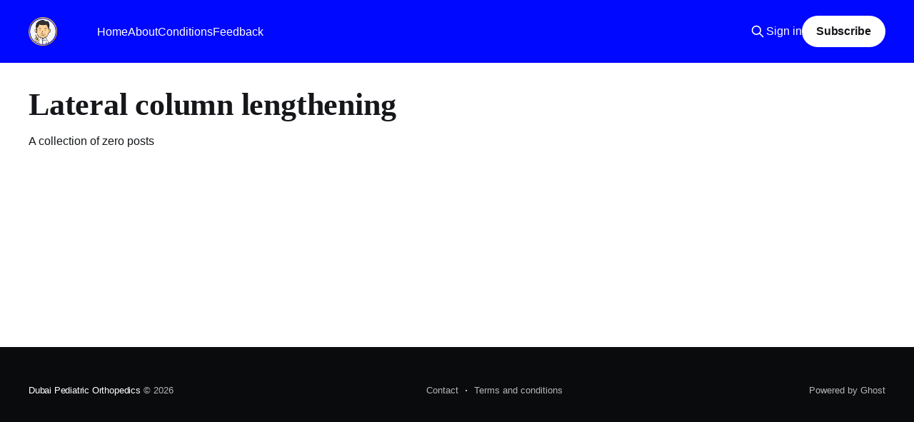

--- FILE ---
content_type: text/html; charset=utf-8
request_url: https://www.dubaipediatricorthopedics.com/tag/lateral-column-lengthening/
body_size: 2627
content:
<!DOCTYPE html>
<html lang="en">
<head>

    <title>Lateral column lengthening - Dubai Pediatric Orthopedics</title>
    <meta charset="utf-8" />
    <meta http-equiv="X-UA-Compatible" content="IE=edge" />
    <meta name="HandheldFriendly" content="True" />
    <meta name="viewport" content="width=device-width, initial-scale=1.0" />
    
    <link rel="preload" as="style" href="https://www.dubaipediatricorthopedics.com/assets/built/screen.css?v=8fa6b843d3" />
    <link rel="preload" as="script" href="https://www.dubaipediatricorthopedics.com/assets/built/casper.js?v=8fa6b843d3" />

    <link rel="stylesheet" type="text/css" href="https://www.dubaipediatricorthopedics.com/assets/built/screen.css?v=8fa6b843d3" />

    <link rel="icon" href="https://www.dubaipediatricorthopedics.com/content/images/size/w256h256/2022/07/Website-icon.png" type="image/png">
    <link rel="canonical" href="https://www.dubaipediatricorthopedics.com/tag/lateral-column-lengthening/">
    <meta name="referrer" content="no-referrer-when-downgrade">
    
    <meta property="og:site_name" content="Dubai Pediatric Orthopedics">
    <meta property="og:type" content="website">
    <meta property="og:title" content="Lateral column lengthening - Dubai Pediatric Orthopedics">
    <meta property="og:description" content="The website of Dr Assad Qureshi BSc MBBS MRCS MSc FRCS PhD: a fellowship trained Consultant Pediatric Orthopedic Surgeon currently practicing in Dubai, UAE.">
    <meta property="og:url" content="https://www.dubaipediatricorthopedics.com/tag/lateral-column-lengthening/">
    <meta property="og:image" content="https://www.dubaipediatricorthopedics.com/content/images/size/w1200/2022/12/Publication-cover-6-1.png">
    <meta name="twitter:card" content="summary_large_image">
    <meta name="twitter:title" content="Lateral column lengthening - Dubai Pediatric Orthopedics">
    <meta name="twitter:description" content="The website of Dr Assad Qureshi BSc MBBS MRCS MSc FRCS PhD: a fellowship trained Consultant Pediatric Orthopedic Surgeon currently practicing in Dubai, UAE.">
    <meta name="twitter:url" content="https://www.dubaipediatricorthopedics.com/tag/lateral-column-lengthening/">
    <meta name="twitter:image" content="https://www.dubaipediatricorthopedics.com/content/images/size/w1200/2022/12/Publication-cover-6-1.png">
    <meta property="og:image:width" content="1200">
    <meta property="og:image:height" content="514">
    
    <script type="application/ld+json">
{
    "@context": "https://schema.org",
    "@type": "Series",
    "publisher": {
        "@type": "Organization",
        "name": "Dubai Pediatric Orthopedics",
        "url": "https://www.dubaipediatricorthopedics.com/",
        "logo": {
            "@type": "ImageObject",
            "url": "https://www.dubaipediatricorthopedics.com/content/images/2022/12/Publication-logo.png",
            "width": 60,
            "height": 60
        }
    },
    "url": "https://www.dubaipediatricorthopedics.com/tag/lateral-column-lengthening/",
    "name": "Lateral column lengthening",
    "mainEntityOfPage": "https://www.dubaipediatricorthopedics.com/tag/lateral-column-lengthening/"
}
    </script>

    <meta name="generator" content="Ghost 6.12">
    <link rel="alternate" type="application/rss+xml" title="Dubai Pediatric Orthopedics" href="https://www.dubaipediatricorthopedics.com/rss/">
    <script defer src="https://cdn.jsdelivr.net/ghost/portal@~2.56/umd/portal.min.js" data-i18n="true" data-ghost="https://www.dubaipediatricorthopedics.com/" data-key="f891d02877a140572dd95ade36" data-api="https://orthoq.ghost.io/ghost/api/content/" data-locale="en" crossorigin="anonymous"></script><style id="gh-members-styles">.gh-post-upgrade-cta-content,
.gh-post-upgrade-cta {
    display: flex;
    flex-direction: column;
    align-items: center;
    font-family: -apple-system, BlinkMacSystemFont, 'Segoe UI', Roboto, Oxygen, Ubuntu, Cantarell, 'Open Sans', 'Helvetica Neue', sans-serif;
    text-align: center;
    width: 100%;
    color: #ffffff;
    font-size: 16px;
}

.gh-post-upgrade-cta-content {
    border-radius: 8px;
    padding: 40px 4vw;
}

.gh-post-upgrade-cta h2 {
    color: #ffffff;
    font-size: 28px;
    letter-spacing: -0.2px;
    margin: 0;
    padding: 0;
}

.gh-post-upgrade-cta p {
    margin: 20px 0 0;
    padding: 0;
}

.gh-post-upgrade-cta small {
    font-size: 16px;
    letter-spacing: -0.2px;
}

.gh-post-upgrade-cta a {
    color: #ffffff;
    cursor: pointer;
    font-weight: 500;
    box-shadow: none;
    text-decoration: underline;
}

.gh-post-upgrade-cta a:hover {
    color: #ffffff;
    opacity: 0.8;
    box-shadow: none;
    text-decoration: underline;
}

.gh-post-upgrade-cta a.gh-btn {
    display: block;
    background: #ffffff;
    text-decoration: none;
    margin: 28px 0 0;
    padding: 8px 18px;
    border-radius: 4px;
    font-size: 16px;
    font-weight: 600;
}

.gh-post-upgrade-cta a.gh-btn:hover {
    opacity: 0.92;
}</style>
    <script defer src="https://cdn.jsdelivr.net/ghost/sodo-search@~1.8/umd/sodo-search.min.js" data-key="f891d02877a140572dd95ade36" data-styles="https://cdn.jsdelivr.net/ghost/sodo-search@~1.8/umd/main.css" data-sodo-search="https://orthoq.ghost.io/" data-locale="en" crossorigin="anonymous"></script>
    
    <link href="https://www.dubaipediatricorthopedics.com/webmentions/receive/" rel="webmention">
    <script defer src="/public/cards.min.js?v=8fa6b843d3"></script>
    <link rel="stylesheet" type="text/css" href="/public/cards.min.css?v=8fa6b843d3">
    <script defer src="/public/comment-counts.min.js?v=8fa6b843d3" data-ghost-comments-counts-api="https://www.dubaipediatricorthopedics.com/members/api/comments/counts/"></script>
    <script defer src="/public/member-attribution.min.js?v=8fa6b843d3"></script><style>:root {--ghost-accent-color: #0008ff;}</style>

</head>
<body class="tag-template tag-lateral-column-lengthening is-head-left-logo has-serif-title has-cover">
<div class="viewport">

    <header id="gh-head" class="gh-head outer is-header-hidden">
        <div class="gh-head-inner inner">
            <div class="gh-head-brand">
                <a class="gh-head-logo" href="https://www.dubaipediatricorthopedics.com">
                        <img src="https://www.dubaipediatricorthopedics.com/content/images/2022/12/Publication-logo.png" alt="Dubai Pediatric Orthopedics">
                </a>
                <button class="gh-search gh-icon-btn" aria-label="Search this site" data-ghost-search><svg xmlns="http://www.w3.org/2000/svg" fill="none" viewBox="0 0 24 24" stroke="currentColor" stroke-width="2" width="20" height="20"><path stroke-linecap="round" stroke-linejoin="round" d="M21 21l-6-6m2-5a7 7 0 11-14 0 7 7 0 0114 0z"></path></svg></button>
                <button class="gh-burger" aria-label="Main Menu"></button>
            </div>

            <nav class="gh-head-menu">
                <ul class="nav">
    <li class="nav-home"><a href="https://www.dubaipediatricorthopedics.com/">Home</a></li>
    <li class="nav-about"><a href="https://www.dubaipediatricorthopedics.com/about-2/">About</a></li>
    <li class="nav-conditions"><a href="https://www.dubaipediatricorthopedics.com/conditions-i-treat/">Conditions</a></li>
    <li class="nav-feedback"><a href="https://www.dubaipediatricorthopedics.com/Feedback/">Feedback</a></li>
</ul>

            </nav>

            <div class="gh-head-actions">
                    <button class="gh-search gh-icon-btn" aria-label="Search this site" data-ghost-search><svg xmlns="http://www.w3.org/2000/svg" fill="none" viewBox="0 0 24 24" stroke="currentColor" stroke-width="2" width="20" height="20"><path stroke-linecap="round" stroke-linejoin="round" d="M21 21l-6-6m2-5a7 7 0 11-14 0 7 7 0 0114 0z"></path></svg></button>
                    <div class="gh-head-members">
                                <a class="gh-head-link" href="#/portal/signin" data-portal="signin">Sign in</a>
                                <a class="gh-head-button" href="#/portal/signup" data-portal="signup">Subscribe</a>
                    </div>
            </div>
        </div>
    </header>

    <div class="site-content">
        
<main id="site-main" class="site-main outer">
<div class="inner posts">
    <div class="post-feed">

        <section class="post-card post-card-large">


            <div class="post-card-content">
            <div class="post-card-content-link">
                <header class="post-card-header">
                    <h2 class="post-card-title">Lateral column lengthening</h2>
                </header>
                <div class="post-card-excerpt">
                        A collection of zero posts
                </div>
            </div>
            </div>

        </section>


    </div>

    <nav class="pagination">
    <span class="page-number">Page 1 of 1</span>
</nav>

    
</div>
</main>

    </div>

    <footer class="site-footer outer">
        <div class="inner">
            <section class="copyright"><a href="https://www.dubaipediatricorthopedics.com">Dubai Pediatric Orthopedics</a> &copy; 2026</section>
            <nav class="site-footer-nav">
                <ul class="nav">
    <li class="nav-contact"><a href="https://www.dubaipediatricorthopedics.com/contact/">Contact</a></li>
    <li class="nav-terms-and-conditions"><a href="https://www.dubaipediatricorthopedics.com/termsandconditions/">Terms and conditions</a></li>
</ul>

            </nav>
            <div class="gh-powered-by"><a href="https://ghost.org/" target="_blank" rel="noopener">Powered by Ghost</a></div>
        </div>
    </footer>

</div>


<script
    src="https://code.jquery.com/jquery-3.5.1.min.js"
    integrity="sha256-9/aliU8dGd2tb6OSsuzixeV4y/faTqgFtohetphbbj0="
    crossorigin="anonymous">
</script>
<script src="https://www.dubaipediatricorthopedics.com/assets/built/casper.js?v=8fa6b843d3"></script>
<script>
$(document).ready(function () {
    // Mobile Menu Trigger
    $('.gh-burger').click(function () {
        $('body').toggleClass('gh-head-open');
    });
    // FitVids - Makes video embeds responsive
    $(".gh-content").fitVids();
});
</script>



</body>
</html>
